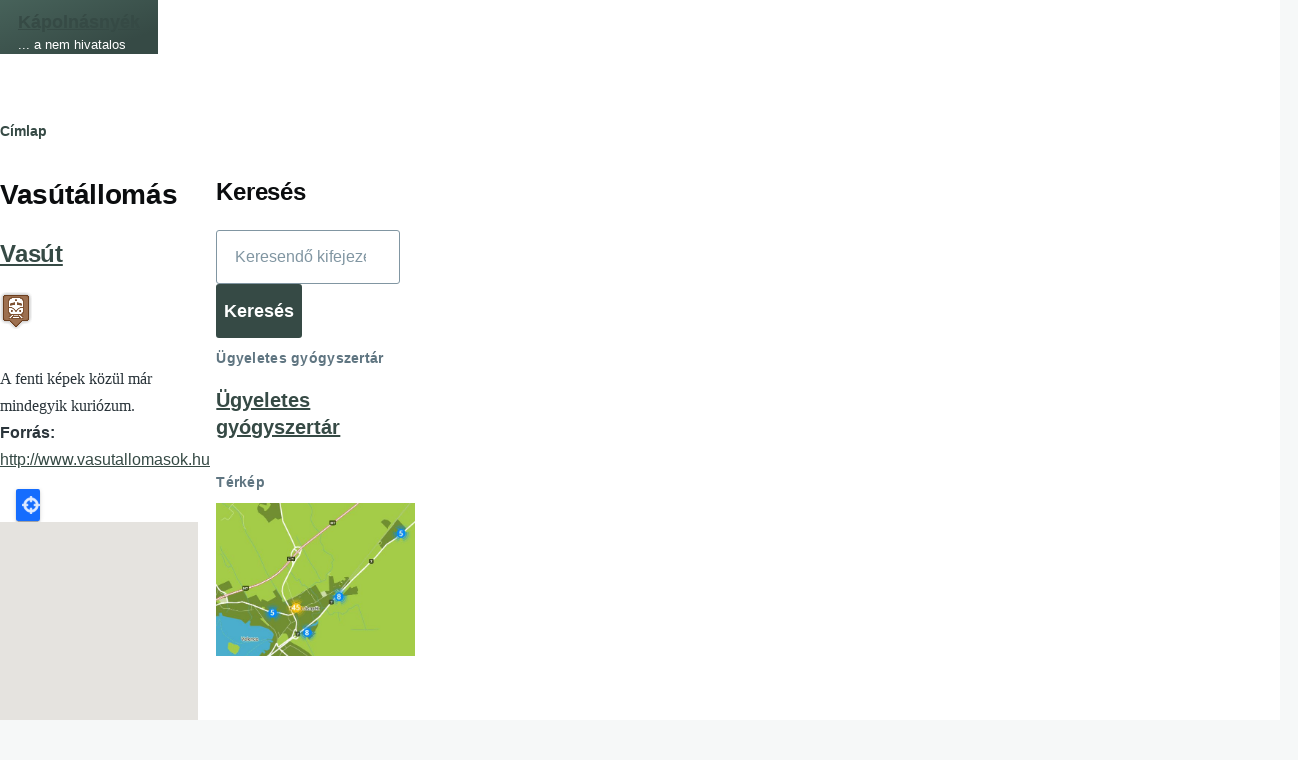

--- FILE ---
content_type: text/html; charset=UTF-8
request_url: https://kapolnasnyek.info/vas%C3%BAt%C3%A1llom%C3%A1s
body_size: 9810
content:
<!DOCTYPE html>
<html lang="hu" dir="ltr" prefix="og: https://ogp.me/ns#" style="--color--primary-hue:164;--color--primary-saturation:16%;--color--primary-lightness:33">
  <head>
    <meta charset="utf-8" />
<script async src="https://www.googletagmanager.com/gtag/js?id=UA-4036286-10"></script>
<script>window.dataLayer = window.dataLayer || [];function gtag(){dataLayer.push(arguments)};gtag("js", new Date());gtag("set", "developer_id.dMDhkMT", true);gtag("config", "UA-4036286-10", {"groups":"default","anonymize_ip":true,"page_placeholder":"PLACEHOLDER_page_path","allow_ad_personalization_signals":false});</script>
<meta name="description" content="A fenti képek közül már mindegyik kuriózum." />
<meta name="abstract" content="Kápolnásnyék régen és most. Fontos helyek, események a faluban, információk a faluról." />
<meta name="keywords" content="Helyek, események, információk" />
<meta property="og:site_name" content="Kápolnásnyék" />
<meta property="og:url" content="https://kapolnasnyek.info/vas%C3%BAt%C3%A1llom%C3%A1s" />
<meta property="og:title" content="Vasútállomás" />
<meta property="og:description" content="A fenti képek közül már mindegyik kuriózum." />
<meta property="fb:pages" content="https://www.facebook.com/kapolnasnyek.info" />
<meta property="fb:admins" content="karoly.kovacs.39" />
<meta property="fb:app_id" content="638822689474678" />
<meta name="audience" content="all" />
<meta name="Generator" content="Drupal 11 (https://www.drupal.org)" />
<meta name="MobileOptimized" content="width" />
<meta name="HandheldFriendly" content="true" />
<meta name="viewport" content="width=device-width, initial-scale=1.0" />
<link rel="icon" href="/sites/default/files/favicon_0.ico" type="image/vnd.microsoft.icon" />
<link rel="alternate" hreflang="hu" href="https://kapolnasnyek.info/vas%C3%BAt%C3%A1llom%C3%A1s" />
<link rel="canonical" href="https://kapolnasnyek.info/vas%C3%BAt%C3%A1llom%C3%A1s" />
<link rel="shortlink" href="https://kapolnasnyek.info/node/28" />

    <title>Vasútállomás | Kápolnásnyék</title>
    <link rel="stylesheet" media="all" href="/libraries/slick/slick/slick.css?t8r8f8" />
<link rel="stylesheet" media="all" href="/modules/contrib/slick/css/layout/slick.module.css?t8r8f8" />
<link rel="stylesheet" media="all" href="/core/misc/components/progress.module.css?t8r8f8" />
<link rel="stylesheet" media="all" href="/core/misc/components/ajax-progress.module.css?t8r8f8" />
<link rel="stylesheet" media="all" href="/core/modules/system/css/components/align.module.css?t8r8f8" />
<link rel="stylesheet" media="all" href="/core/modules/system/css/components/container-inline.module.css?t8r8f8" />
<link rel="stylesheet" media="all" href="/core/modules/system/css/components/clearfix.module.css?t8r8f8" />
<link rel="stylesheet" media="all" href="/core/modules/system/css/components/hidden.module.css?t8r8f8" />
<link rel="stylesheet" media="all" href="/core/modules/system/css/components/js.module.css?t8r8f8" />
<link rel="stylesheet" media="all" href="/modules/contrib/blazy/css/blazy.css?t8r8f8" />
<link rel="stylesheet" media="all" href="/modules/contrib/blazy/css/components/blazy.ratio.css?t8r8f8" />
<link rel="stylesheet" media="all" href="/modules/contrib/blazy/css/components/box/blazy.colorbox.css?t8r8f8" />
<link rel="stylesheet" media="all" href="/modules/contrib/blazy/css/components/box/blazy.lightbox.css?t8r8f8" />
<link rel="stylesheet" media="all" href="/modules/contrib/blazy/css/components/blazy.loading.css?t8r8f8" />
<link rel="stylesheet" media="all" href="/libraries/slick/slick/slick-theme.css?t8r8f8" />
<link rel="stylesheet" media="all" href="/libraries/colorbox/example1/colorbox.css?t8r8f8" />
<link rel="stylesheet" media="all" href="/modules/contrib/geolocation/css/geolocation-map.css?t8r8f8" />
<link rel="stylesheet" media="all" href="/modules/contrib/slick/css/theme/slick.theme--classic.css?t8r8f8" />
<link rel="stylesheet" media="all" href="/modules/contrib/slick/css/theme/slick.theme.css?t8r8f8" />
<link rel="stylesheet" media="all" href="/modules/contrib/slick/css/theme/slick.theme--asnavfor.css?t8r8f8" />
<link rel="stylesheet" media="all" href="/core/themes/olivero/css/base/fonts.css?t8r8f8" />
<link rel="stylesheet" media="all" href="/core/themes/olivero/css/base/variables.css?t8r8f8" />
<link rel="stylesheet" media="all" href="/core/themes/olivero/css/base/base.css?t8r8f8" />
<link rel="stylesheet" media="all" href="/core/themes/olivero/css/layout/layout.css?t8r8f8" />
<link rel="stylesheet" media="all" href="/core/themes/olivero/css/layout/grid.css?t8r8f8" />
<link rel="stylesheet" media="all" href="/core/themes/olivero/css/layout/layout-content-narrow.css?t8r8f8" />
<link rel="stylesheet" media="all" href="/core/themes/olivero/css/layout/layout-content-medium.css?t8r8f8" />
<link rel="stylesheet" media="all" href="/core/themes/olivero/css/layout/layout-footer.css?t8r8f8" />
<link rel="stylesheet" media="all" href="/core/themes/olivero/css/layout/region.css?t8r8f8" />
<link rel="stylesheet" media="all" href="/core/themes/olivero/css/layout/region-content.css?t8r8f8" />
<link rel="stylesheet" media="all" href="/core/themes/olivero/css/layout/region-hero.css?t8r8f8" />
<link rel="stylesheet" media="all" href="/core/themes/olivero/css/layout/region-secondary-menu.css?t8r8f8" />
<link rel="stylesheet" media="all" href="/core/themes/olivero/css/layout/social-bar.css?t8r8f8" />
<link rel="stylesheet" media="all" href="/core/themes/olivero/css/layout/views.css?t8r8f8" />
<link rel="stylesheet" media="all" href="/core/themes/olivero/css/layout/region-content-below.css?t8r8f8" />
<link rel="stylesheet" media="all" href="/core/themes/olivero/css/layout/layout-sidebar.css?t8r8f8" />
<link rel="stylesheet" media="all" href="/core/themes/olivero/css/components/progress.css?t8r8f8" />
<link rel="stylesheet" media="all" href="/core/themes/olivero/css/components/block.css?t8r8f8" />
<link rel="stylesheet" media="all" href="/core/themes/olivero/css/components/breadcrumb.css?t8r8f8" />
<link rel="stylesheet" media="all" href="/core/themes/olivero/css/components/embedded-media.css?t8r8f8" />
<link rel="stylesheet" media="all" href="/core/themes/olivero/css/components/footer.css?t8r8f8" />
<link rel="stylesheet" media="all" href="/core/themes/olivero/css/components/button.css?t8r8f8" />
<link rel="stylesheet" media="all" href="/core/themes/olivero/css/components/container-inline.module.css?t8r8f8" />
<link rel="stylesheet" media="all" href="/core/themes/olivero/css/components/fieldset.css?t8r8f8" />
<link rel="stylesheet" media="all" href="/core/themes/olivero/css/components/field.css?t8r8f8" />
<link rel="stylesheet" media="all" href="/core/themes/olivero/css/components/form.css?t8r8f8" />
<link rel="stylesheet" media="all" href="/core/themes/olivero/css/components/form-boolean.css?t8r8f8" />
<link rel="stylesheet" media="all" href="/core/themes/olivero/css/components/form-text.css?t8r8f8" />
<link rel="stylesheet" media="all" href="/core/themes/olivero/css/components/form-textarea.css?t8r8f8" />
<link rel="stylesheet" media="all" href="/core/themes/olivero/css/components/form-select.css?t8r8f8" />
<link rel="stylesheet" media="all" href="/core/themes/olivero/css/components/header-buttons-mobile.css?t8r8f8" />
<link rel="stylesheet" media="all" href="/core/themes/olivero/css/components/header-navigation.css?t8r8f8" />
<link rel="stylesheet" media="all" href="/core/themes/olivero/css/components/header-site-branding.css?t8r8f8" />
<link rel="stylesheet" media="all" href="/core/themes/olivero/css/components/header-sticky-toggle.css?t8r8f8" />
<link rel="stylesheet" media="all" href="/core/themes/olivero/css/components/hero.css?t8r8f8" />
<link rel="stylesheet" media="all" href="/core/themes/olivero/css/components/links.css?t8r8f8" />
<link rel="stylesheet" media="all" href="/core/themes/olivero/css/components/layout-field.css?t8r8f8" />
<link rel="stylesheet" media="all" href="/core/themes/olivero/css/components/navigation/nav-button-mobile.css?t8r8f8" />
<link rel="stylesheet" media="all" href="/core/themes/olivero/css/components/node.css?t8r8f8" />
<link rel="stylesheet" media="all" href="/core/themes/olivero/css/components/node-teaser.css?t8r8f8" />
<link rel="stylesheet" media="all" href="/core/themes/olivero/css/components/page-title.css?t8r8f8" />
<link rel="stylesheet" media="all" href="/core/themes/olivero/css/components/site-header.css?t8r8f8" />
<link rel="stylesheet" media="all" href="/core/themes/olivero/css/components/skip-link.css?t8r8f8" />
<link rel="stylesheet" media="all" href="/core/themes/olivero/css/components/pager.css?t8r8f8" />
<link rel="stylesheet" media="all" href="/core/themes/olivero/css/components/text-content.css?t8r8f8" />
<link rel="stylesheet" media="all" href="/core/themes/olivero/css/components/wide-content.css?t8r8f8" />
<link rel="stylesheet" media="all" href="/core/themes/olivero/css/components/messages.css?t8r8f8" />
<link rel="stylesheet" media="all" href="/core/themes/olivero/css/components/table.css?t8r8f8" />
<link rel="stylesheet" media="all" href="/core/themes/olivero/css/components/header-search-narrow.css?t8r8f8" />
<link rel="stylesheet" media="all" href="/core/themes/olivero/css/components/navigation/nav-primary.css?t8r8f8" />
<link rel="stylesheet" media="all" href="/core/themes/olivero/css/components/navigation/nav-primary-button.css?t8r8f8" />
<link rel="stylesheet" media="all" href="/core/themes/olivero/css/components/navigation/nav-primary-wide.css?t8r8f8" />
<link rel="stylesheet" media="all" href="/core/themes/olivero/css/components/header-search-wide.css?t8r8f8" />
<link rel="stylesheet" media="all" href="/themes/custom/kapolnasnyek_olivero/css/custom.css?t8r8f8" />

    
    
<link rel="preload" href="/core/themes/olivero/fonts/metropolis/Metropolis-Regular.woff2" as="font" type="font/woff2" crossorigin>
<link rel="preload" href="/core/themes/olivero/fonts/metropolis/Metropolis-SemiBold.woff2" as="font" type="font/woff2" crossorigin>
<link rel="preload" href="/core/themes/olivero/fonts/metropolis/Metropolis-Bold.woff2" as="font" type="font/woff2" crossorigin>
<link rel="preload" href="/core/themes/olivero/fonts/lora/lora-v14-latin-regular.woff2" as="font" type="font/woff2" crossorigin>
    <noscript><link rel="stylesheet" href="/core/themes/olivero/css/components/navigation/nav-primary-no-js.css?t8r8f8" />
</noscript>
  </head>
  <body class="path-node page-node-type-helyszin">
        <a href="#main-content" class="visually-hidden focusable skip-link">
      Ugrás a tartalomra
    </a>
    
      <div class="dialog-off-canvas-main-canvas" data-off-canvas-main-canvas>
    
<div id="page-wrapper" class="page-wrapper">
  <div id="page">

          <header id="header" class="site-header" data-drupal-selector="site-header" role="banner">

                <div class="site-header__fixable" data-drupal-selector="site-header-fixable">
          <div class="site-header__initial">
            <button class="sticky-header-toggle" data-drupal-selector="sticky-header-toggle" role="switch" aria-controls="site-header__inner" aria-label="Sticky header" aria-checked="false">
              <span class="sticky-header-toggle__icon">
                <span></span>
                <span></span>
                <span></span>
              </span>
            </button>
          </div>

                    <div id="site-header__inner" class="site-header__inner" data-drupal-selector="site-header-inner">
            <div class="container site-header__inner__container">

              


<div id="block-kapolnasnyek-olivero-site-branding" class="site-branding block block-system block-system-branding-block">
  
    
    <div class="site-branding__inner">
              <div class="site-branding__text">
                  <div class="site-branding__name">
            <a href="/" rel="home" title="Címlap">Kápolnásnyék</a>
          </div>
                          <div class="site-branding__slogan">... a nem hivatalos</div>
              </div>
      </div>
</div>

<div class="header-nav-overlay" data-drupal-selector="header-nav-overlay"></div>


                              <div class="mobile-buttons" data-drupal-selector="mobile-buttons">
                  <button class="mobile-nav-button" data-drupal-selector="mobile-nav-button" aria-label="Main Menu" aria-controls="header-nav" aria-expanded="false">
                    <span class="mobile-nav-button__label">Menü</span>
                    <span class="mobile-nav-button__icon"></span>
                  </button>
                </div>

                <div id="header-nav" class="header-nav" data-drupal-selector="header-nav">
                  
<div class="search-block-form block block-search-narrow" data-drupal-selector="search-block-form" id="block-kapolnasnyek-olivero-search-form-narrow" role="search">
  
    
      <div class="content">
      <form action="/search/node" method="get" id="search-block-form" accept-charset="UTF-8" class="search-form search-block-form">
  <div class="js-form-item form-item form-type-search js-form-type-search form-item-keys js-form-item-keys form-no-label">
      <label for="edit-keys" class="form-item__label visually-hidden">Keresés</label>
        <input title="A keresendő kifejezések megadása." placeholder="Keresendő kifejezések megadása." data-drupal-selector="edit-keys" type="search" id="edit-keys" name="keys" value="" size="15" maxlength="128" class="form-search form-element form-element--type-search form-element--api-search" />

        </div>
<div data-drupal-selector="edit-actions" class="form-actions js-form-wrapper form-wrapper" id="edit-actions--2"><button class="button--primary search-form__submit button js-form-submit form-submit" data-drupal-selector="edit-submit" type="submit" id="edit-submit--2" value="Keresés">
    <span class="icon--search"></span>
    <span class="visually-hidden">Keresés</span>
</button>

</div>

</form>

    </div>
  </div>


                  

  <div class="region region--secondary-menu">
    <div class="search-block-form block block-search-wide" data-drupal-selector="search-block-form-2" id="block-kapolnasnyek-olivero-search-form-wide" role="search">
  
    
      <button class="block-search-wide__button" aria-label="Search Form" data-drupal-selector="block-search-wide-button">
      <svg xmlns="http://www.w3.org/2000/svg" width="22" height="23" viewBox="0 0 22 23">
  <path fill="currentColor" d="M21.7,21.3l-4.4-4.4C19,15.1,20,12.7,20,10c0-5.5-4.5-10-10-10S0,4.5,0,10s4.5,10,10,10c2.1,0,4.1-0.7,5.8-1.8l4.5,4.5c0.4,0.4,1,0.4,1.4,0S22.1,21.7,21.7,21.3z M10,18c-4.4,0-8-3.6-8-8s3.6-8,8-8s8,3.6,8,8S14.4,18,10,18z"/>
</svg>
      <span class="block-search-wide__button-close"></span>
    </button>

        <div class="block-search-wide__wrapper" data-drupal-selector="block-search-wide-wrapper" tabindex="-1">
      <div class="block-search-wide__container">
        <div class="block-search-wide__grid">
          <form action="/search/node" method="get" id="search-block-form--2" accept-charset="UTF-8" class="search-form search-block-form">
  <div class="js-form-item form-item form-type-search js-form-type-search form-item-keys js-form-item-keys form-no-label">
      <label for="edit-keys--2" class="form-item__label visually-hidden">Keresés</label>
        <input title="A keresendő kifejezések megadása." placeholder="Keresendő kifejezések megadása." data-drupal-selector="edit-keys" type="search" id="edit-keys--2" name="keys" value="" size="15" maxlength="128" class="form-search form-element form-element--type-search form-element--api-search" />

        </div>
<div data-drupal-selector="edit-actions" class="form-actions js-form-wrapper form-wrapper" id="edit-actions--3"><button class="button--primary search-form__submit button js-form-submit form-submit" data-drupal-selector="edit-submit" type="submit" id="edit-submit--3" value="Keresés">
    <span class="icon--search"></span>
    <span class="visually-hidden">Keresés</span>
</button>

</div>

</form>

        </div>
      </div>
    </div>
  </div>

  </div>

                </div>
                          </div>
          </div>
        </div>
      </header>
    
    <div id="main-wrapper" class="layout-main-wrapper layout-container">
      <div id="main" class="layout-main">
        <div class="main-content">
          <a id="main-content" tabindex="-1"></a>
          
          <div class="main-content__container container">
            

  <div class="region region--highlighted grid-full layout--pass--content-medium">
    <div data-drupal-messages-fallback class="hidden messages-list"></div>

  </div>

            

  <div class="region region--breadcrumb grid-full layout--pass--content-medium">
    

<div id="block-kapolnasnyek-olivero-breadcrumbs" class="block block-system block-system-breadcrumb-block">
  
    
      <div class="block__content">
        <nav class="breadcrumb" role="navigation" aria-labelledby="system-breadcrumb">
    <h2 id="system-breadcrumb" class="visually-hidden">Morzsa</h2>
    <div class="breadcrumb__content">
      <ol class="breadcrumb__list">
                  <li class="breadcrumb__item">
                          <a href="/" class="breadcrumb__link">Címlap</a>
                      </li>
              </ol>
    </div>
  </nav>

    </div>
  </div>

  </div>


                          <div class="sidebar-grid grid-full">
                <main role="main" class="site-main">
                  
                  

  <div class="region region--content grid-full layout--pass--content-medium" id="content">
    

<div id="block-kapolnasnyek-olivero-content" class="block block-system block-system-main-block">
  
    
      <div class="block__content">
      <article data-history-node-id="28" class="node" style="overflow: visible;">
  
  
              <h1 class="node__title">
<span>Vasútállomás</span>
</h1>
        
  

    
    <div class="node__content" style="display: block !important; overflow: visible !important;">
    
            <div class="field field--name-field-kategoria field--type-entity-reference field--label-hidden field__item"><div>
  
      <h2><a href="/taxonomy/term/23">
            <div class="field field--name-name field--type-string field--label-hidden field__item">Vasút</div>
      </a></h2>
    
  
            <div class="field field--name-field-ikon field--type-image field--label-hidden field__item">  <img loading="lazy" src="/sites/default/files/train.png" width="32" height="37" alt="" />

</div>
      
</div>
</div>
      
            <div class="text-content clearfix field field--name-body field--type-text-with-summary field--label-hidden field__item"><p>A fenti képek közül már mindegyik kuriózum.</p>
</div>
      
  <div class="field field--name-field-forras field--type-link field--label-inline clearfix">
    <div class="field__label">Forrás</div>
          <div class="field__items">
              <div class="field__item"><a href="http://www.vasutallomasok.hu/allomas.php?az=kapn">http://www.vasutallomasok.hu</a></div>
              </div>
      </div>

            <div class="field field--name-field-koordinatak field--type-geolocation field--label-hidden field__item"><div  class="geolocation-map-wrapper" id="map-0-6965270e606d7" data-map-type="google_maps">
    <div class="geolocation-map-controls">
                        <div class="geolocation-map-control hidden control_locate" data-map-control-position="TOP_LEFT"><button class="locate">Locate</button>
</div>

                  </div>

    <div class="geolocation-map-container js-show"></div>

            <div  class="geolocation-location js-hide" id="location-6965270e6896a" data-lat="47.245726627223" data-lng="18.692454345392" data-set-marker="true" typeof="Place">
  <span property="geo" typeof="GeoCoordinates">
    <meta property="latitude" content="47.245726627223" />
    <meta property="longitude" content="18.692454345392" />
  </span>

      <h2 class="location-title" property="name">Vasútállomás</h2>
  
  </div>
    </div>
</div>
      <div class="slick-wrapper slick-wrapper--asnavfor slick-wrapper--classic slick-wrapper--tn-top"><div class="slick slick--skin--asnavfor slick--optionset--galeria slick--thumbnail slick--multiple-view"><div id="slick-747144fd0f1-nav" data-slick="{&quot;count&quot;:6,&quot;total&quot;:6,&quot;asNavFor&quot;:&quot;#slick-747144fd0f1&quot;,&quot;mobileFirst&quot;:true,&quot;centerMode&quot;:true,&quot;centerPadding&quot;:&quot;&quot;,&quot;dots&quot;:true,&quot;focusOnSelect&quot;:true,&quot;rows&quot;:0,&quot;slide&quot;:&quot;.slick__slide&quot;,&quot;slidesToShow&quot;:5,&quot;speed&quot;:1000,&quot;variableWidth&quot;:true}" class="slick__slider">  <div class="slick__slide slide slide--0"><div class="slide__thumbnail"><img decoding="async" loading="eager" fetchpriority="low" src="/sites/default/files/styles/thumbnail/public/p0010326.jpg?itok=Fot2u2nD" alt="Bélyegkép" />

</div>
</div>
  <div class="slick__slide slide slide--1"><div class="slide__thumbnail"><img decoding="async" loading="eager" fetchpriority="low" src="/sites/default/files/styles/thumbnail/public/p0008724.jpg?itok=Jh2j4-Je" alt="Bélyegkép" />

</div>
</div>
  <div class="slick__slide slide slide--2"><div class="slide__thumbnail"><img decoding="async" loading="eager" fetchpriority="low" src="/sites/default/files/styles/thumbnail/public/p0006262.jpg?itok=r-ppx2Wb" alt="Bélyegkép" />

</div>
</div>
  <div class="slick__slide slide slide--3"><div class="slide__thumbnail"><img decoding="async" loading="eager" fetchpriority="low" src="/sites/default/files/styles/thumbnail/public/p0013204.jpg?itok=dskH5Y67" alt="Bélyegkép" />

</div>
</div>
  <div class="slick__slide slide slide--4"><div class="slide__thumbnail"><img decoding="async" loading="lazy" fetchpriority="low" src="/sites/default/files/styles/thumbnail/public/p0013206.jpg?itok=P5ErIiwX" alt="Bélyegkép" />

</div>
</div>
  <div class="slick__slide slide slide--5"><div class="slide__thumbnail"><img decoding="async" loading="lazy" fetchpriority="low" src="/sites/default/files/styles/thumbnail/public/p0018659.jpg?itok=T1pQ4tax" alt="Bélyegkép" />

</div>
</div>
</div>
          <nav role="navigation" class="slick__arrow">
        <button type="button" data-role="none" class="slick-prev" aria-label="Előző" tabindex="0">Előző</button><button type="button" data-role="none" class="slick-next" aria-label="Következő" tabindex="0">Következő</button>
      </nav>
    </div>
<div data-colorbox-gallery class="slick blazy blazy--colorbox blazy--lightbox blazy--colorbox-gallery slick--field slick--field-fotoalbum slick--field-fotoalbum--full slick--skin--classic slick--optionset--main-slider slick--main slick--colorbox" data-blazy=""><div id="slick-747144fd0f1" data-slick="{&quot;count&quot;:6,&quot;total&quot;:6,&quot;asNavFor&quot;:&quot;#slick-747144fd0f1-nav&quot;,&quot;mobileFirst&quot;:true,&quot;centerMode&quot;:true,&quot;focusOnSelect&quot;:true,&quot;lazyLoad&quot;:&quot;blazy&quot;,&quot;rows&quot;:0,&quot;slide&quot;:&quot;.slick__slide&quot;,&quot;variableWidth&quot;:true}" class="slick__slider"><div class="slick__slide slide slide--0 slide--caption--bottom"><div class="slide__content"><div class="slide__media"><a href="/sites/default/files/styles/slicklarge/public/p0010326.jpg?itok=4PAkBuOz" class="blazy__colorbox litebox litebox--image" data-colorbox-trigger data-box-url="/sites/default/files/styles/slicklarge/public/p0010326.jpg?itok=4PAkBuOz" data-b-delta="0" data-b-media="{&quot;id&quot;:&quot;colorbox&quot;,&quot;count&quot;:6,&quot;boxType&quot;:&quot;image&quot;,&quot;type&quot;:&quot;image&quot;,&quot;token&quot;:&quot;b-aeef93ea1aa&quot;,&quot;paddingHack&quot;:true,&quot;rel&quot;:&quot;slick-node-helyszin-fotoalbum-full-colorbox&quot;,&quot;width&quot;:566,&quot;height&quot;:371}">    <div data-b-thumb="/sites/default/files/styles/thumbnail/public/p0010326.jpg?itok=Fot2u2nD" data-b-token="b-aeef93ea1aa" class="media media--blazy media--slick media--switch media--switch--colorbox media--image is-b-loading"><img alt="" decoding="async" class="media__element b-lazy" loading="lazy" data-src="/sites/default/files/styles/slicklarge/public/p0010326.jpg?itok=4PAkBuOz" src="data:image/svg+xml;charset=utf-8,%3Csvg%20xmlns%3D&#039;http%3A%2F%2Fwww.w3.org%2F2000%2Fsvg&#039;%20viewBox%3D&#039;0%200%20100%2066&#039;%2F%3E" width="566" height="371" />
        <span class="media__icon media__icon--litebox"></span></div></a>
        </div>
  <div class="slide__caption"><div class="slide__description">p0010326.jpg</div>
</div></div>
</div><div class="slick__slide slide slide--1 slide--caption--bottom"><div class="slide__content"><div class="slide__media"><a href="/sites/default/files/styles/slicklarge/public/p0008724.jpg?itok=66oA9rJQ" class="blazy__colorbox litebox litebox--image" data-colorbox-trigger data-box-url="/sites/default/files/styles/slicklarge/public/p0008724.jpg?itok=66oA9rJQ" data-b-delta="1" data-b-media="{&quot;id&quot;:&quot;colorbox&quot;,&quot;count&quot;:6,&quot;boxType&quot;:&quot;image&quot;,&quot;type&quot;:&quot;image&quot;,&quot;token&quot;:&quot;b-fcdc6d96281&quot;,&quot;paddingHack&quot;:true,&quot;rel&quot;:&quot;slick-node-helyszin-fotoalbum-full-colorbox&quot;,&quot;width&quot;:734,&quot;height&quot;:480}">    <div data-b-thumb="/sites/default/files/styles/thumbnail/public/p0008724.jpg?itok=Jh2j4-Je" data-b-token="b-fcdc6d96281" class="media media--blazy media--slick media--switch media--switch--colorbox media--image is-b-loading"><img alt="" decoding="async" class="media__element b-lazy" loading="lazy" data-src="/sites/default/files/styles/slicklarge/public/p0008724.jpg?itok=66oA9rJQ" src="data:image/svg+xml;charset=utf-8,%3Csvg%20xmlns%3D&#039;http%3A%2F%2Fwww.w3.org%2F2000%2Fsvg&#039;%20viewBox%3D&#039;0%200%20100%2065&#039;%2F%3E" width="734" height="480" />
        <span class="media__icon media__icon--litebox"></span></div></a>
        </div>
  <div class="slide__caption"><div class="slide__description">p0008724.jpg</div>
</div></div>
</div><div class="slick__slide slide slide--2 slide--caption--bottom"><div class="slide__content"><div class="slide__media"><a href="/sites/default/files/styles/slicklarge/public/p0006262.jpg?itok=nWqY3lfo" class="blazy__colorbox litebox litebox--image" data-colorbox-trigger data-box-url="/sites/default/files/styles/slicklarge/public/p0006262.jpg?itok=nWqY3lfo" data-b-delta="2" data-b-media="{&quot;id&quot;:&quot;colorbox&quot;,&quot;count&quot;:6,&quot;boxType&quot;:&quot;image&quot;,&quot;type&quot;:&quot;image&quot;,&quot;token&quot;:&quot;b-7bb947af54d&quot;,&quot;paddingHack&quot;:true,&quot;rel&quot;:&quot;slick-node-helyszin-fotoalbum-full-colorbox&quot;,&quot;width&quot;:479,&quot;height&quot;:274}">    <div data-b-thumb="/sites/default/files/styles/thumbnail/public/p0006262.jpg?itok=r-ppx2Wb" data-b-token="b-7bb947af54d" class="media media--blazy media--slick media--switch media--switch--colorbox media--image is-b-loading"><img alt="" decoding="async" class="media__element b-lazy" loading="lazy" data-src="/sites/default/files/styles/slicklarge/public/p0006262.jpg?itok=nWqY3lfo" src="data:image/svg+xml;charset=utf-8,%3Csvg%20xmlns%3D&#039;http%3A%2F%2Fwww.w3.org%2F2000%2Fsvg&#039;%20viewBox%3D&#039;0%200%20100%2057&#039;%2F%3E" width="479" height="274" />
        <span class="media__icon media__icon--litebox"></span></div></a>
        </div>
  <div class="slide__caption"><div class="slide__description">p0006262.jpg</div>
</div></div>
</div><div class="slick__slide slide slide--3 slide--caption--bottom"><div class="slide__content"><div class="slide__media"><a href="/sites/default/files/styles/slicklarge/public/p0013204.jpg?itok=SuJLis_S" class="blazy__colorbox litebox litebox--image" data-colorbox-trigger data-box-url="/sites/default/files/styles/slicklarge/public/p0013204.jpg?itok=SuJLis_S" data-b-delta="3" data-b-media="{&quot;id&quot;:&quot;colorbox&quot;,&quot;count&quot;:6,&quot;boxType&quot;:&quot;image&quot;,&quot;type&quot;:&quot;image&quot;,&quot;token&quot;:&quot;b-b2697bfca04&quot;,&quot;paddingHack&quot;:true,&quot;rel&quot;:&quot;slick-node-helyszin-fotoalbum-full-colorbox&quot;,&quot;width&quot;:600,&quot;height&quot;:450}">    <div data-b-thumb="/sites/default/files/styles/thumbnail/public/p0013204.jpg?itok=dskH5Y67" data-b-token="b-b2697bfca04" class="media media--blazy media--slick media--switch media--switch--colorbox media--image is-b-loading"><img alt="" decoding="async" class="media__element b-lazy" loading="lazy" data-src="/sites/default/files/styles/slicklarge/public/p0013204.jpg?itok=SuJLis_S" src="data:image/svg+xml;charset=utf-8,%3Csvg%20xmlns%3D&#039;http%3A%2F%2Fwww.w3.org%2F2000%2Fsvg&#039;%20viewBox%3D&#039;0%200%20100%2075&#039;%2F%3E" width="600" height="450" />
        <span class="media__icon media__icon--litebox"></span></div></a>
        </div>
  <div class="slide__caption"><div class="slide__description">p0013204.jpg</div>
</div></div>
</div><div class="slick__slide slide slide--4 slide--caption--bottom"><div class="slide__content"><div class="slide__media"><a href="/sites/default/files/styles/slicklarge/public/p0013206.jpg?itok=iKCH9KDO" class="blazy__colorbox litebox litebox--image" data-colorbox-trigger data-box-url="/sites/default/files/styles/slicklarge/public/p0013206.jpg?itok=iKCH9KDO" data-b-delta="4" data-b-media="{&quot;id&quot;:&quot;colorbox&quot;,&quot;count&quot;:6,&quot;boxType&quot;:&quot;image&quot;,&quot;type&quot;:&quot;image&quot;,&quot;token&quot;:&quot;b-005e3c5c69d&quot;,&quot;paddingHack&quot;:true,&quot;rel&quot;:&quot;slick-node-helyszin-fotoalbum-full-colorbox&quot;,&quot;width&quot;:600,&quot;height&quot;:450}">    <div data-b-thumb="/sites/default/files/styles/thumbnail/public/p0013206.jpg?itok=P5ErIiwX" data-b-token="b-005e3c5c69d" class="media media--blazy media--slick media--switch media--switch--colorbox media--image is-b-loading"><img alt="" decoding="async" class="media__element b-lazy" loading="lazy" data-src="/sites/default/files/styles/slicklarge/public/p0013206.jpg?itok=iKCH9KDO" src="data:image/svg+xml;charset=utf-8,%3Csvg%20xmlns%3D&#039;http%3A%2F%2Fwww.w3.org%2F2000%2Fsvg&#039;%20viewBox%3D&#039;0%200%20100%2075&#039;%2F%3E" width="600" height="450" />
        <span class="media__icon media__icon--litebox"></span></div></a>
        </div>
  <div class="slide__caption"><div class="slide__description">p0013206.jpg</div>
</div></div>
</div><div class="slick__slide slide slide--5 slide--caption--bottom"><div class="slide__content"><div class="slide__media"><a href="/sites/default/files/styles/slicklarge/public/p0018659.jpg?itok=aaaqXi-O" class="blazy__colorbox litebox litebox--image" data-colorbox-trigger data-box-url="/sites/default/files/styles/slicklarge/public/p0018659.jpg?itok=aaaqXi-O" data-b-delta="5" data-b-media="{&quot;id&quot;:&quot;colorbox&quot;,&quot;count&quot;:6,&quot;boxType&quot;:&quot;image&quot;,&quot;type&quot;:&quot;image&quot;,&quot;token&quot;:&quot;b-9a47b2cc52a&quot;,&quot;paddingHack&quot;:true,&quot;rel&quot;:&quot;slick-node-helyszin-fotoalbum-full-colorbox&quot;,&quot;width&quot;:310,&quot;height&quot;:480}">    <div data-b-thumb="/sites/default/files/styles/thumbnail/public/p0018659.jpg?itok=T1pQ4tax" data-b-token="b-9a47b2cc52a" class="media media--blazy media--slick media--switch media--switch--colorbox media--image is-b-loading"><img alt="" decoding="async" class="media__element b-lazy" loading="lazy" data-src="/sites/default/files/styles/slicklarge/public/p0018659.jpg?itok=aaaqXi-O" src="data:image/svg+xml;charset=utf-8,%3Csvg%20xmlns%3D&#039;http%3A%2F%2Fwww.w3.org%2F2000%2Fsvg&#039;%20viewBox%3D&#039;0%200%2065%20100&#039;%2F%3E" width="310" height="480" />
        <span class="media__icon media__icon--litebox"></span></div></a>
        </div>
  <div class="slide__caption"><div class="slide__description">p0018659.jpg</div>
</div></div>
</div></div>
          <nav role="navigation" class="slick__arrow">
        <button type="button" data-role="none" class="slick-prev" aria-label="Előző" tabindex="0">Előző</button><button type="button" data-role="none" class="slick-next" aria-label="Következő" tabindex="0">Következő</button>
      </nav>
    </div>
</div>

  </div>
</article>

    </div>
  </div>

  </div>

                </main>

                


  <aside class="region region--sidebar">
    <div class="search-block-form block block-search" data-drupal-selector="search-block-form-3" id="block-kapolnasnyek-olivero-keresesurlap" role="search">
  
      <h2>Keresés</h2>
    
      <div class="content container-inline">
      <form action="/search/node" method="get" id="search-block-form--3" accept-charset="UTF-8" class="search-form search-block-form">
  <div class="js-form-item form-item form-type-search js-form-type-search form-item-keys js-form-item-keys form-no-label">
      <label for="edit-keys--3" class="form-item__label visually-hidden">Keresés</label>
        <input title="A keresendő kifejezések megadása." placeholder="Keresendő kifejezések megadása." data-drupal-selector="edit-keys" type="search" id="edit-keys--3" name="keys" value="" size="15" maxlength="128" class="form-search form-element form-element--type-search form-element--api-search" />

        </div>
<div data-drupal-selector="edit-actions" class="form-actions js-form-wrapper form-wrapper" id="edit-actions--4"><input class="button--primary search-form__submit button js-form-submit form-submit" data-drupal-selector="edit-submit" type="submit" id="edit-submit--4" value="Keresés" />
</div>

</form>

    </div>
  </div>


<div id="block-kapolnasnyek-olivero-ugyeletesgyogyszertar" class="block block-block-content block-block-content0f9d870a-82b9-4690-bba0-817f67f98a2f">
  
      <h2 class="block__title">Ügyeletes gyógyszertár</h2>
    
      <div class="block__content">
      
            <div class="text-content clearfix field field--name-body field--type-text-with-summary field--label-hidden field__item"><h3><a href="https://kapolnasnyek.info/ugyeletes-gyogyszertar">Ügyeletes gyógyszertár</a></h3>
</div>
      
    </div>
  </div>


<div id="block-kapolnasnyek-olivero-terkep" class="block block-block-content block-block-contente2a21b8b-1a58-4701-8432-cf823b104c29">
  
      <h2 class="block__title">Térkép</h2>
    
      <div class="block__content">
      
            <div class="text-content clearfix field field--name-body field--type-text-with-summary field--label-hidden field__item"><p><a href="/terkep"><img alt="Kápolnásnyék térkép" data-align="center" data-entity-type="file" data-entity-uuid="c8e1af4e-26a9-45da-b781-adee4b89209c" src="/sites/default/files/inline-images/knyek_map.jpg"></a></p>
<p>&nbsp;</p>
</div>
      
    </div>
  </div>


<div id="block-kapolnasnyek-olivero-facebookoldal" class="block block-block-content block-block-content063aeeec-1126-4e88-9f15-0c30916b97c1">
  
    
      <div class="block__content">
      
            <div class="text-content clearfix field field--name-body field--type-text-with-summary field--label-hidden field__item"><div id="fb-root"></div>
<script async defer crossorigin="anonymous" src="https://connect.facebook.net/hu_HU/sdk.js#xfbml=1&amp;version=v18.0">
</script><div class="fb-page" data-adapt-container-width="true" data-height="500" data-hide-cover="false" data-href="https://www.facebook.com/kapolnasnyek.info" data-show-facepile="true" data-small-header="true" data-tabs="timeline">
<blockquote cite="https://www.facebook.com/kapolnasnyek.info" class="fb-xfbml-parse-ignore"><p><a href="https://www.facebook.com/kapolnasnyek.info">kapolnasnyek.info</a></p></blockquote>
</div>
</div>
      
    </div>
  </div>

  </aside>

              </div>
                        


  <div class="region region--content-below">
    

<div id="block-kapolnasnyek-olivero-forecaidojarasbanner" class="block block-block-content block-block-contente8c05a2c-e59d-4380-83e5-11f2d7796dfe">
  
    
      <div class="block__content">
      
            <div class="text-content clearfix field field--name-body field--type-text-with-summary field--label-hidden field__item"><div id="foreca-daily-weather-i422SWLbbN" data-forecawidget="foreca-daily-weather" data-theme="weather" data-widgetid="i422SWLbbN" data-locationid="103050647" data-windunit="kmh" data-tempunit="C" data-rainunit="mm" data-language="hu">
<script defer data-cfasync="false" type="text/javascript" src="https://www.forecabox.com/dist/daily.min.js" onload="loadDaily('i422SWLbbN')"></script><p>&nbsp;</p>
<!-- Do not remove --><p><a style="bottom:0px;left:5px;position:relative;" id="foreca-attribution-i422SWLbbN" href="https://www.foreca.com/" rel="noopener" target="_blank"><img style="background-color:#ffffffaa;border-radius:2px;margin-top:8px;padding:2px;" alt="Weather by Foreca" src="https://www.foreca.com/public/images/logo/black.svg" width="70" height="15"></a></p></div>
</div>
      
    </div>
  </div>

  </div>

          </div>
        </div>
        <div class="social-bar">
          
        </div>
      </div>
    </div>

    <footer class="site-footer">
      <div class="site-footer__inner container">
        

  <div class="region region--footer-top grid-full layout--pass--content-medium">
    <div class="region--footer_top__inner">
      

<div id="block-kapolnasnyek-olivero-impresszum" class="block block-block-content block-block-content1758e45b-959f-402c-ad89-f8e0fe5f62d2">
  
      <h2 class="block__title">Impresszum</h2>
    
      <div class="block__content">
      
            <div class="text-content clearfix field field--name-body field--type-text-with-summary field--label-hidden field__item"><h5>Üzemeltető: Kovács Károly</h5>
<p>Messenger: <a href="https://m.me/kapolnasnyek.info?fbclid=IwAR0W_VumkAyC1SoM54Sm-uO8LytEiQKQTCyNruj_v0grx1N3qIj_oPNXMdk"><span>m.me/kapolnasnyek.info</span></a><br>
Email: <a href="mailto: info@kapolnasnyek.info">info@kapolnasnyek.info</a></p>
<h5>Tárhelyszolgáltató:</h5>
<p>Tárhely.Eu Szolgáltató Kft.,<br>
1538 Budapest, Pf.: 510.</p>
</div>
      
    </div>
  </div>


<div id="block-kapolnasnyek-olivero-creativecommons" class="block block-block-content block-block-content9c3b7370-516f-465a-9294-b984d52f212e">
  
    
      <div class="block__content">
      
            <div class="text-content clearfix field field--name-body field--type-text-with-summary field--label-hidden field__item"><p></p><center><a target="_blank" href="http://creativecommons.org/licenses/by/4.0/deed.hu" rel="license"><img alt="Creative Commons Licenc" src="https://i.creativecommons.org/l/by/4.0/88x31.png" style="border-width:0;"></a><br>
A weboldal tartalma a <a target="_blank" href="http://creativecommons.org/licenses/by/4.0/deed.hu" rel="license">Creative Commons Nevezd meg! 4.0 Nemzetközi Licenc</a> feltételeinek megfelelően használható fel.</center>
</div>
      
    </div>
  </div>

    </div>
  </div>

        
      </div>
    </footer>

    <div class="overlay" data-drupal-selector="overlay"></div>

  </div>
</div>

  </div>

    
    <script type="application/json" data-drupal-selector="drupal-settings-json">{"path":{"baseUrl":"\/","pathPrefix":"","currentPath":"node\/28","currentPathIsAdmin":false,"isFront":false,"currentLanguage":"hu"},"pluralDelimiter":"\u0003","suppressDeprecationErrors":true,"ajaxPageState":{"libraries":"[base64]","theme":"kapolnasnyek_olivero","theme_token":null},"ajaxTrustedUrl":{"\/search\/node":true},"google_analytics":{"account":"UA-4036286-10","trackOutbound":true,"trackMailto":true,"trackTel":true,"trackDownload":true,"trackDownloadExtensions":"7z|aac|arc|arj|asf|asx|avi|bin|csv|doc(x|m)?|dot(x|m)?|exe|flv|gif|gz|gzip|hqx|jar|jpe?g|js|mp(2|3|4|e?g)|mov(ie)?|msi|msp|pdf|phps|png|ppt(x|m)?|pot(x|m)?|pps(x|m)?|ppam|sld(x|m)?|thmx|qtm?|ra(m|r)?|sea|sit|tar|tgz|torrent|txt|wav|wma|wmv|wpd|xls(x|m|b)?|xlt(x|m)|xlam|xml|z|zip","trackColorbox":true},"colorbox":{"opacity":"0.85","current":"{current} \/ {total}","previous":"\u00ab El\u0151z\u0151","next":"K\u00f6vetkez\u0151 \u00bb","close":"Bez\u00e1r","maxWidth":"98%","maxHeight":"98%","fixed":true,"mobiledetect":true,"mobiledevicewidth":"480px"},"blazy":{"loadInvisible":false,"offset":100,"saveViewportOffsetDelay":50,"validateDelay":25,"container":"","loader":true,"unblazy":false,"visibleClass":false},"blazyIo":{"disconnect":false,"rootMargin":"0px","threshold":[0,0.25,0.5,0.75,1]},"slick":{"accessibility":true,"adaptiveHeight":false,"autoplay":false,"pauseOnHover":true,"pauseOnDotsHover":false,"pauseOnFocus":true,"autoplaySpeed":3000,"arrows":true,"downArrow":false,"downArrowTarget":"","downArrowOffset":0,"centerMode":false,"centerPadding":"50px","dots":false,"dotsClass":"slick-dots","draggable":true,"fade":false,"focusOnSelect":false,"infinite":true,"initialSlide":0,"lazyLoad":"ondemand","mouseWheel":false,"randomize":false,"rtl":false,"rows":1,"slidesPerRow":1,"slide":"","slidesToShow":1,"slidesToScroll":1,"speed":500,"swipe":true,"swipeToSlide":false,"edgeFriction":0.35,"touchMove":true,"touchThreshold":5,"useCSS":true,"cssEase":"ease","cssEaseBezier":"","cssEaseOverride":"","useTransform":true,"easing":"linear","variableWidth":false,"vertical":false,"verticalSwiping":false,"waitForAnimate":true},"geolocation":{"maps":{"map-0-6965270e606d7":{"mapCenter":{"fit_bounds":{"weight":-101,"settings":{"min_zoom":12,"reset_zoom":true},"import_path":"\/modules\/contrib\/geolocation\/js\/MapCenter\/FitLocations.js"}},"async_scripts":["https:\/\/maps.googleapis.com\/maps\/api\/js?callback=DrupalGeolocationGoogleLoader\u0026loading=async\u0026language=hu\u0026libraries=geometry%2Cmarker%2Cplaces%2Cmarker\u0026key=AIzaSyBC3qwM0rVR0KLDdWk3x62uxO4eVadZvRM"],"google_map_settings":{"conditional_initialization":"no","conditional_description":"Clicking this button will embed a map.","conditional_label":"Show map","conditional_viewport_threshold":0.8,"map_features":{"marker_infowindow":{"enabled":true},"control_locate":{"enabled":true,"settings":{"position":"TOP_LEFT"}},"control_zoom":{"enabled":true,"settings":{"position":"RIGHT_CENTER","behavior":"default","style":"LARGE"}},"control_maptype":{"enabled":true,"settings":{"position":"RIGHT_BOTTOM","behavior":"default","style":"DEFAULT"}}},"data_layers":{"geolocation_default_layer:default":{"enabled":true}},"tile_layers":[],"type":"ROADMAP","zoom":16,"height":"300px","width":"100%","minZoom":12,"maxZoom":18,"gestureHandling":"auto"},"features":{"control_locate":{"import_path":"\/modules\/contrib\/geolocation\/js\/MapFeature\/ControlCustomLocate.js","settings":{"position":"TOP_LEFT"},"scripts":[],"stylesheets":[]},"control_zoom":{"import_path":"\/modules\/contrib\/geolocation\/modules\/geolocation_google_maps\/js\/MapFeature\/GoogleControlZoom.js","settings":{"position":"RIGHT_CENTER","behavior":"default","style":"LARGE"},"scripts":[],"stylesheets":[]},"control_maptype":{"import_path":"\/modules\/contrib\/geolocation\/modules\/geolocation_google_maps\/js\/MapFeature\/GoogleControlMapType.js","settings":{"position":"RIGHT_BOTTOM","behavior":"default","style":"DEFAULT"},"scripts":[],"stylesheets":[]}},"data_layers":{"geolocation_default_layer_default":{"import_path":"\/modules\/contrib\/geolocation\/js\/DataLayerProvider\/DefaultLayer.js","settings":[],"label":"Mester"}},"conditional_initialization":"no","conditional_description":"Clicking this button will embed a map.","conditional_label":"Show map","conditional_viewport_threshold":0.8,"type":"ROADMAP","zoom":16,"height":"300px","width":"100%","minZoom":12,"maxZoom":18,"gestureHandling":"auto","import_path":"\/modules\/contrib\/geolocation\/modules\/geolocation_google_maps\/js\/MapProvider\/GoogleMaps.js","scripts":[],"stylesheets":[]}}},"user":{"uid":0,"permissionsHash":"313f6db65d4443f7ba9d01b0aa5ed23336792a858216b8edb05880d00c99ec8a"}}</script>
<script src="/modules/contrib/blazy/js/polyfill/blazy.polyfill.min.js?t8r8f8"></script>
<script src="/modules/contrib/blazy/js/polyfill/blazy.classlist.min.js?t8r8f8"></script>
<script src="/modules/contrib/blazy/js/polyfill/blazy.promise.min.js?t8r8f8"></script>
<script src="/modules/contrib/blazy/js/polyfill/blazy.raf.min.js?t8r8f8"></script>
<script src="/core/assets/vendor/jquery/jquery.min.js?v=4.0.0-rc.1"></script>
<script src="/core/assets/vendor/once/once.min.js?v=1.0.1"></script>
<script src="/modules/contrib/slick/js/jquery-type-polyfill.min.js?t8r8f8"></script>
<script src="/sites/default/files/languages/hu_Iy7PWtF5HAhS_1pGzytywvPut3fjpe06L-5RELCdiKs.js?t8r8f8"></script>
<script src="/core/misc/drupalSettingsLoader.js?v=11.3.2"></script>
<script src="/core/misc/drupal.js?v=11.3.2"></script>
<script src="/core/misc/drupal.init.js?v=11.3.2"></script>
<script src="/libraries/DOMPurify/dist/purify.min.js?v=11.3.2"></script>
<script src="/core/misc/debounce.js?v=11.3.2"></script>
<script src="/modules/contrib/blazy/js/dblazy.min.js?t8r8f8"></script>
<script src="/modules/contrib/blazy/js/plugin/blazy.once.min.js?t8r8f8"></script>
<script src="/modules/contrib/blazy/js/plugin/blazy.sanitizer.min.js?t8r8f8"></script>
<script src="/modules/contrib/blazy/js/plugin/blazy.dom.min.js?t8r8f8"></script>
<script src="/modules/contrib/blazy/js/base/blazy.base.min.js?t8r8f8"></script>
<script src="/modules/contrib/blazy/js/plugin/blazy.dataset.min.js?t8r8f8"></script>
<script src="/modules/contrib/blazy/js/plugin/blazy.viewport.min.js?t8r8f8"></script>
<script src="/modules/contrib/blazy/js/plugin/blazy.xlazy.min.js?t8r8f8"></script>
<script src="/modules/contrib/blazy/js/plugin/blazy.observer.min.js?t8r8f8"></script>
<script src="/modules/contrib/blazy/js/plugin/blazy.loading.min.js?t8r8f8"></script>
<script src="/modules/contrib/blazy/js/polyfill/blazy.webp.min.js?t8r8f8"></script>
<script src="/modules/contrib/blazy/js/base/blazy.min.js?t8r8f8"></script>
<script src="/modules/contrib/blazy/js/base/io/bio.min.js?t8r8f8"></script>
<script src="/libraries/slick/slick/slick.min.js?v=1.x"></script>
<script src="/modules/contrib/blazy/js/base/io/bio.media.min.js?t8r8f8"></script>
<script src="/modules/contrib/blazy/js/base/blazy.drupal.min.js?t8r8f8"></script>
<script src="/modules/contrib/blazy/js/blazy.load.min.js?t8r8f8"></script>
<script src="/core/assets/vendor/tabbable/index.umd.min.js?v=6.3.0"></script>
<script src="/modules/contrib/slick/js/slick.colorbox.min.js?v=11.3.2"></script>
<script src="/modules/contrib/colorbox/js/colorbox.js?v=11.3.2"></script>
<script src="/modules/contrib/geolocation/js/geolocation-shared.js?v=4.x"></script>
<script src="/core/misc/progress.js?v=11.3.2"></script>
<script src="/core/assets/vendor/loadjs/loadjs.min.js?v=4.3.0"></script>
<script src="/core/misc/announce.js?v=11.3.2"></script>
<script src="/core/themes/olivero/js/navigation-utils.js?v=11.3.2"></script>
<script src="/core/themes/olivero/js/checkbox.js?v=11.3.2"></script>
<script src="/core/themes/olivero/js/messages.js?v=11.3.2"></script>
<script src="/core/misc/message.js?v=11.3.2"></script>
<script src="/core/themes/olivero/js/message.theme.js?v=11.3.2"></script>
<script src="/core/misc/ajax.js?v=11.3.2"></script>
<script src="/modules/contrib/geolocation/js/geolocation-map.js?v=4.x"></script>
<script src="/modules/contrib/geolocation/modules/geolocation_google_maps/js/geolocation-google-maps-loader.js?v=4.x"></script>
<script src="/modules/contrib/google_analytics/js/google_analytics.js?v=11.3.2"></script>
<script src="/core/themes/olivero/js/navigation.js?v=11.3.2"></script>
<script src="/core/themes/olivero/js/second-level-navigation.js?v=11.3.2"></script>
<script src="/core/themes/olivero/js/nav-resize.js?v=11.3.2"></script>
<script src="/core/themes/olivero/js/search.js?v=11.3.2"></script>
<script src="/libraries/colorbox/jquery.colorbox-min.js?v=11.3.2"></script>
<script src="/modules/contrib/blazy/js/components/jquery/blazy.colorbox.min.js?t8r8f8"></script>
<script src="/modules/contrib/slick/js/slick.load.min.js?v=11.3.2"></script>

  </body>
</html>


--- FILE ---
content_type: text/css
request_url: https://kapolnasnyek.info/core/themes/olivero/css/base/base.css?t8r8f8
body_size: 1071
content:
/*
 * DO NOT EDIT THIS FILE.
 * See the following change record for more information,
 * https://www.drupal.org/node/3084859
 * @preserve
 */

/**
 * @file
 * Generic base elements.
 */

*,
*::before,
*::after {
  box-sizing: border-box;
}

html {
  font-family: var(--font-sans);
  font-size: 100%;
  font-weight: normal;
  font-style: normal;
  line-height: var(--line-height-base);
}

body {
  margin: 0;
  word-wrap: break-word;
  hyphens: auto;
  color: var(--color-text-neutral-medium);
  background-color: var(--color--gray-100);
  background-image: url("data:image/svg+xml,%3csvg xmlns='http://www.w3.org/2000/svg' width='50' height='84' viewBox='0 0 50 84'%3e  %3cpath opacity='0.05' fill='%230e6ba6' d='M25,61.7C25,68.5,19.4,74,12.5,74S0,68.5,0,61.7c0-5.7,3.9-9.6,7.4-12.9c2.3-2.2,4.5-4.4,5.1-6.8c0.7,2.4,2.8,4.6,5.1,6.8C21.1,52.2,25,56,25,61.7z M42.6,6.8c-2.3-2.2-4.5-4.4-5.1-6.8c-0.7,2.4-2.9,4.6-5.1,6.8C28.9,10.2,25,14,25,19.7C25,26.5,30.6,32,37.5,32S50,26.5,50,19.7C50,14,46.1,10.2,42.6,6.8z'/%3e%3c/svg%3e");
  background-position: top left; /* LTR */

  &.is-fixed {
    position: fixed;
    overflow: hidden;
    width: 100%;
  }
}

[dir="rtl"] body {
  background-position: top right;
}

a {
  color: var(--color-text-primary-medium);

  &:hover {
    color: var(--color--primary-50);
  }

  &:focus {
    outline: solid 2px currentColor;
    outline-offset: 2px;
  }
}

button {
  font-family: inherit;
}

img,
video {
  display: block;
  max-width: 100%;
  height: auto;
}

audio {
  display: block;
  max-width: 100%;
}

h1 {
  letter-spacing: -0.01em;
  font-size: 1.75rem;
  line-height: var(--sp2);

  @media (min-width: 43.75rem) {
    font-size: 3.75rem;
    line-height: var(--sp4);
  }
}

h2 {
  letter-spacing: -0.01em;
  font-size: 1.5rem;
  line-height: var(--sp2);

  @media (min-width: 43.75rem) {
    font-size: 2.25rem;
    line-height: var(--sp3);
  }
}

h3 {
  font-size: 1.25rem;
  line-height: var(--sp1-5);

  @media (min-width: 43.75rem) {
    font-size: 1.5rem;
    line-height: var(--sp2);
  }
}

h4 {
  font-size: 1.125rem;
  line-height: var(--sp1-5);
}

h5 {
  font-size: 1rem;
  line-height: var(--sp1-5);
}

h6 {
  font-size: 0.875rem;
  line-height: var(--sp);
}

h1,
h2,
h3,
h4,
h5,
h6 {
  margin-block: var(--sp);
  color: var(--color-text-neutral-loud);
  font-family: var(--font-sans);
  font-weight: bold;

  @media (min-width: 43.75rem) {
    margin-block: var(--sp2);
  }
}

ul {
  margin-block-start: 0.25em;
  margin-block-end: 0.25em;
  margin-inline-start: 1.5em;
  margin-inline-end: 0;
  padding-inline-start: 0;
  list-style-image: none;
}


--- FILE ---
content_type: text/css
request_url: https://kapolnasnyek.info/core/themes/olivero/css/layout/region-content-below.css?t8r8f8
body_size: 386
content:
/*
 * DO NOT EDIT THIS FILE.
 * See the following change record for more information,
 * https://www.drupal.org/node/3084859
 * @preserve
 */

/**
 * @file
 * Content below region layout.
 */

.region--content-below {
  @media (min-width: 43.75rem) {
    display: flex;
    flex-wrap: wrap;

    & > * {
      flex-basis: calc(50% - (var(--grid-gap) / 2));
      flex-grow: 1;
      flex-shrink: 0;
      margin-inline-end: var(--grid-gap);

      &:nth-child(2n),
      &:last-child {
        margin-inline-end: 0;
      }
    }
  }

  @media (min-width: 43.75rem) {
    & > * {
      flex-basis: calc(33.33% - (var(--grid-gap) * 0.667));

      &:nth-child(2n),
      &:last-child {
        margin-inline-end: var(--grid-gap);
      }

      &:nth-child(3n),
      &:last-child {
        margin-inline-end: 0;
      }
    }
  }
}


--- FILE ---
content_type: text/css
request_url: https://kapolnasnyek.info/core/themes/olivero/css/components/links.css?t8r8f8
body_size: 278
content:
/*
 * DO NOT EDIT THIS FILE.
 * See the following change record for more information,
 * https://www.drupal.org/node/3084859
 * @preserve
 */

/**
 * @file
 * Links component.
 */

.links.inline {
  margin-inline-start: 0;
  padding-block: 0;
  padding-inline-start: 0;
  padding-inline-end: 0;
  list-style: none;

  & > * {
    display: inline;

    &:not(:last-child) {
      padding-inline-end: 1em;
    }
  }
}


--- FILE ---
content_type: text/css
request_url: https://kapolnasnyek.info/core/themes/olivero/css/components/header-search-wide.css?t8r8f8
body_size: 2138
content:
/*
 * DO NOT EDIT THIS FILE.
 * See the following change record for more information,
 * https://www.drupal.org/node/3084859
 * @preserve
 */

/**
 * @file
 * Header Search Wide Block.
 */

/* Override contextual links so we can position against .site-header. */

.block-search-wide.contextual-region {
  position: static;
}

.block-search-wide__wrapper {
  position: absolute;
  inset-block-start: 100%;
  inset-inline-start: calc(-1 * var(--content-left));
  display: none;
  visibility: hidden;
  overflow: hidden;
  width: calc(100% + var(--content-left));
  max-width: var(--max-bg-color);
  height: var(--sp8);
  max-height: 0;
  margin-block: 0;
  margin-inline-start: 0;
  margin-inline-end: 0;
  padding-block: 0;
  padding-inline-start: 0;
  padding-inline-end: 0;
  transition: all 0.2s;
  border-inline-start: solid var(--content-left) var(--color--gray-20);
  background: var(--color--black);

  &.is-active {
    visibility: visible;
    max-height: var(--sp8);
  }

  & form {
    display: flex;
    grid-column: 1 / 14;
  }

  & input[type="search"] {
    width: calc(100% + var(--sp2));
    height: var(--sp8);
    padding-block: 0;
    padding-inline-start: var(--sp12);
    padding-inline-end: 0;
    transition: background-size 0.4s;
    color: var(--color--white);
    border: solid 1px transparent;
    box-shadow: none;
    font-family: var(--font-serif);
    font-size: 2rem;
    -webkit-appearance: none;

    &:focus {
      outline: solid 4px transparent;
      outline-offset: -4px;
    }
  }

  & .form-item-keys {
    flex-grow: 1;
    margin: 0;
  }

  & .form-actions {
    display: flex;
    margin: 0;
  }

  & .search-form__submit {
    position: relative;
    overflow: hidden;
    align-self: stretch;
    width: 6.25rem;
    height: auto;
    margin-block: 0;
    margin-inline-start: 0;
    margin-inline-end: 0;
    padding-block: 0;
    padding-inline-start: 0;
    padding-inline-end: 0;
    cursor: pointer;
    border-color: transparent;
    background-color: transparent;

    /*
      When in Windows high contrast mode, FF will not output either background
      images or SVGs that are nested directly within a <button> element, so we add a <span>.
    */
    & .icon--search {
      position: absolute;
      inset-block-start: 0;
      inset-inline-end: 0;
      display: block;
      width: 1.5rem; /* Width of the SVG background image. */
      height: 100%;
      pointer-events: none;
      background-image: url("data:image/svg+xml,%3csvg xmlns='http://www.w3.org/2000/svg' width='26' height='27.2' viewBox='0 0 26 27.2'%3e  %3cpath fill='%23fff' d='M25.8,25.5l-5.3-5.3c2.1-2.1,3.4-5.1,3.4-8.3C23.9,5.3,18.5,0,11.9,0C5.3,0,0,5.3,0,11.9c0,6.6,5.3,11.9,11.9,11.9c2.6,0,5.1-0.9,7-2.3l5.4,5.4c0.4,0.4,1,0.4,1.4,0C26.1,26.6,26.1,25.9,25.8,25.5z M11.9,21.9c-5.5,0-9.9-4.4-9.9-9.9S6.4,2,11.9,2c5.5,0,9.9,4.4,9.9,9.9S17.4,21.9,11.9,21.9z'/%3e%3c/svg%3e");
      background-repeat: no-repeat;
      background-position: center;
      background-size: contain;

      &::after {
        position: absolute;
        inset-block-end: 0;
        inset-inline-start: 0;
        width: 100%;
        height: 0;
        content: "";
        transition: transform 0.2s;
        transform: scaleX(0);
        transform-origin: left;
        border-block-start: solid var(--sp0-5) var(--color--primary-50);
      }
    }

    &:focus {
      outline: solid 4px transparent;
      outline-offset: -4px;
      box-shadow: none;

      & span::after {
        transform: scaleX(1);
      }
    }
  }
}

.block-search-wide__container {
  max-width: var(--max-width);
  padding-inline-end: var(--sp2);
}

.block-search-wide__grid {
  display: grid;
  grid-template-columns: repeat(var(--grid-col-count), 1fr);
  grid-column-gap: var(--grid-gap);
}

/* Override specificity from container-inline.module.css */

.container-inline {
  & .block-search-wide__container {
    display: block;
  }

  & .block-search-wide__grid {
    display: grid;
  }
}

.block-search-wide__button {
  position: relative;
  display: none;
  width: var(--sp3);
  height: var(--sp6);
  cursor: pointer;
  color: var(--color-text-neutral-loud); /* Affects SVG search icon. */
  border: 0;
  background: transparent;
  -webkit-appearance: none;

  &:focus {
    position: relative;
    outline: 0;

    &::after {
      position: absolute;
      top: 50%;
      left: 50%;
      width: 80%;
      height: var(--sp3);
      content: "";
      transform: translate(-50%, -50%);
      border: solid 2px var(--color--primary-50);
      border-radius: 0.25rem;
    }
  }

  &[aria-expanded="true"] {
    background: var(--color--black);

    &:focus::after {
      border-color: var(--color--white);
    }

    & .block-search-wide__button-close {
      &::before,
      &::after {
        position: absolute;
        top: 50%;
        left: 50%;
        width: var(--sp1-5);
        height: 0;
        content: "";
        border-block-start: solid 2px var(--color--white);
      }

      &::before {
        transform: translate(-50%, -50%) rotate(-45deg);
      }

      &::after {
        transform: translate(-50%, -50%) rotate(45deg);
      }
    }

    & svg {
      display: none;
    }
  }

  & svg {
    margin-inline-start: auto;
    margin-inline-end: auto;
  }

  @media (forced-colors: active) {
    background: ButtonFace;

    & path {
      fill: ButtonText;
    }
  }
}

/* Provide rudimentary access to site search if JS is disabled. */

html:not(.js) .search-block-form:focus-within .block-search-wide__wrapper {
  visibility: visible;
  max-height: var(--sp8);
}

/* Necessary to override specificity of transpiled PostCSS properties from default input focus styling. */

[dir] .block-search-wide__wrapper input[type="search"] {
  background-color: transparent;
  background-image: linear-gradient(var(--color--primary-50));
  background-repeat: no-repeat;
  background-position: bottom left; /* LTR */
  background-size: 0% 0.625rem;

  &:focus {
    background-size: 100% var(--sp0-5);
  }
}

[dir="rtl"] .block-search-wide__wrapper {
  & input[type="search"] {
    background-position: bottom right;
  }

  & .search-form__submit .icon--search::after {
    transform-origin: right;
  }
}

body:not(.is-always-mobile-nav) {
  & .block-search-wide__wrapper,
  & .block-search-wide__button {
    @media (min-width: 75rem) {
      display: block;
    }
  }
}


--- FILE ---
content_type: text/css
request_url: https://kapolnasnyek.info/themes/custom/kapolnasnyek_olivero/css/custom.css?t8r8f8
body_size: 748
content:
/* ===================================
   OLIVERO GRID/FLEX TELJES KIKAPCSOLÁS
   =================================== */

/* Minden lehetséges szülő elem */
body,
.layout-container,
.layout-content,
main,
.region-content,
article,
.node,
.node__content,
.node__content > *,
.field,
.field__items,
.field__item,
.field--name-body,
.field--type-text-with-summary,
.text-content,
.teaser__content {
  display: block !important;
  grid-template-columns: unset !important;
  grid-template-rows: unset !important;
  flex-direction: unset !important;
  flex-wrap: unset !important;
}

/* ===================================
   KÉP FLOAT - MINDEN VIEW MODE
   =================================== */

.field--name-field-jellemzo-kep {
  float: right !important;
  display: block !important;
  margin: 0 0 1.5rem 1.5rem !important;
  max-width: 350px !important;
  width: 350px !important;
  position: relative !important;
}

/* Teaser view */
.node--view-mode-teaser .field--name-field-jellemzo-kep {
  max-width: 200px !important;
  width: 200px !important;
  margin: 0 0 1rem 1.5rem !important;
}

.field--name-field-jellemzo-kep img {
  width: 100% !important;
  height: auto !important;
  display: block !important;
  border-radius: 8px;
}

/* ===================================
   SZÖVEG KÖRBEFOLYÁS ENGEDÉLYEZÉSE
   =================================== */

.field--name-body,
.field--name-body p,
.text-content,
.clearfix {
  display: inline !important;
  width: auto !important;
  max-width: none !important;
}

/* Node content flow */
.node__content {
  overflow: visible !important;
  contain: none !important;
}

/* Clearfix */
.node::after,
.node__content::after,
article::after {
  content: "" !important;
  display: table !important;
  clear: both !important;
}

/* ===================================
   TEASER SPACING
   =================================== */

.node--view-mode-teaser {
  margin-bottom: 1rem !important;
  padding-bottom: 0.5rem !important;
}

.view-content > article {
  margin-bottom: 1rem !important;
}

/* ===================================
   Bekezdés címwe
   =================================== */
div.field--name-field-cim {
  padding-top: 1.0rem;
  font-size: 1.5rem !important;
  font-weight: bold !important;
}

--- FILE ---
content_type: text/javascript
request_url: https://kapolnasnyek.info/modules/contrib/geolocation/modules/geolocation_google_maps/js/GoogleMapMarker.js
body_size: 576
content:
import { GeolocationMapMarker } from "../../../js/Base/GeolocationMapMarker.js";
import { GeolocationCoordinates } from "../../../js/Base/GeolocationCoordinates.js";

/**
 * @prop {google.maps.marker.AdvancedMarkerElement} googleMarker
 * @prop {GoogleMaps} map
 */
export class GoogleMapMarker extends GeolocationMapMarker {
  constructor(coordinates, settings = {}, map = null) {
    super(coordinates, settings, map);

    this.googleMarker = new google.maps.marker.AdvancedMarkerElement({
      position: this.coordinates,
      map: this.map.googleMap,
      title: this.title,
    });

    if (this.label) {
      this.googleMarker.content = this.label;
    }

    if (this.icon || this.map.settings.google_map_settings.marker_icon_path) {
      const icon = document.createElement("img");
      icon.src = this.icon ?? this.map.settings.google_map_settings.marker_icon_path;
      this.googleMarker.content = icon;
    }

    this.googleMarker.addListener("click", () => {
      this.click();
    });

    if (this.settings.draggable) {
      this.googleMarker.gmpDraggable = true;
      this.googleMarker.addListener("dragend", (e) => {
        this.update(new GeolocationCoordinates(Number(e.latLng.lat()), Number(e.latLng.lng())));
      });
    }
  }

  update(newCoordinates, settings) {
    super.update(newCoordinates, settings);

    if (newCoordinates) {
      if (!newCoordinates.equals(this.googleMarker.position.lat(), this.googleMarker.position.lng())) {
        this.googleMarker.position = this.coordinates;
      }
    }

    if (this.title) {
      this.googleMarker.title = this.title;
    }

    if (this.label) {
      this.googleMarker.content = this.label;
    }

    if (this.icon || this.map.settings.google_map_settings.marker_icon_path) {
      const icon = document.createElement("img");
      icon.src = this.icon ?? this.map.settings.google_map_settings.marker_icon_path;
      this.googleMarker.content = icon;
    }
  }

  remove() {
    super.remove();

    this.googleMarker.remove();
  }
}


--- FILE ---
content_type: text/javascript
request_url: https://kapolnasnyek.info/modules/contrib/geolocation/js/Base/GeolocationCircle.js
body_size: 471
content:
/**
 * @typedef {Object} GeolocationCircleSettings
 *
 * @prop {String} [strokeColor]
 * @prop {Number} [strokeOpacity]
 * @prop {Number} [strokeWidth]
 * @prop {String} [fillColor]
 * @prop {Number} [fillOpacity]
 */

import { GeolocationCoordinates } from "./GeolocationCoordinates.js";

/**
 * @prop {GeolocationCoordinates} center
 * @prop {int} radius
 * @prop {GeolocationMapBase} map
 * @prop {GeolocationCircleSettings} settings
 */
export class GeolocationCircle {
  /**
   * @param {GeolocationCoordinates} center
   * @param {int} radius
   * @param {GeolocationMapBase} map
   * @param {GeolocationCircleSettings} settings
   */
  constructor(center, radius, map, settings = {}) {
    this.center = center;
    this.radius = radius;

    this.map = map;

    this.strokeColor = settings.strokeColor ?? "#4285F4";
    this.strokeOpacity = settings.strokeOpacity ?? 0.3;
    this.strokeWidth = settings.strokeWidth ?? 1;
    this.fillColor = settings.fillColor ?? "#4285F4";
    this.fillOpacity = settings.fillOpacity ?? 0.15;
  }

  /**
   * @param {GeolocationCoordinates} center
   * @param {int} radius
   * @param {GeolocationCircleSettings} [settings]
   */
  update(center, radius, settings = {}) {
    if (center) {
      this.center = center;
    }

    if (radius) {
      this.radius = radius;
    }

    if (settings) {
      this.strokeColor = settings.strokeColor ?? this.strokeColor ?? "#4285F4";
      this.strokeOpacity = settings.strokeOpacity ?? this.strokeOpacity ?? 0.3;
      this.strokeWidth = settings.strokeWidth ?? this.strokeWidth ?? 1;
      this.fillColor = settings.fillColor ?? this.fillColor ?? "#4285F4";
      this.fillOpacity = settings.fillOpacity ?? this.fillOpacity ?? 0.15;
    }
  }

  remove() {}
}


--- FILE ---
content_type: text/javascript
request_url: https://kapolnasnyek.info/modules/contrib/geolocation/js/Base/GeolocationBoundaries.js
body_size: 587
content:
/**
 * @prop {Number}  north
 * @prop {Number}  east
 * @prop {Number}  south
 * @prop {Number}  west
 */
export class GeolocationBoundaries {
  /**
   * @param {Object} args
   *
   * Alternatively pass:
   *   - northEast, southWest objects
   *   - north, east, south, west primitives
   *
   * @todo: Add range checks.
   */
  constructor(...args) {
    switch (arguments.length) {
      case 1:
        if (typeof args[0] === "object") {
          const { north, east, south, west } = args[0];
          this.north = Number(north);
          this.east = Number(east);
          this.south = Number(south);
          this.west = Number(west);
        }
        break;

      case 2:
        this.north = Number(args[0][0]);
        this.east = Number(args[0][1]);
        this.south = Number(args[1][0]);
        this.west = Number(args[1][1]);
        break;

      case 4:
        this.north = Number(args[0]);
        this.east = Number(args[1]);
        this.south = Number(args[2]);
        this.west = Number(args[3]);
        break;

      default:
        throw new Error("GeolocationBoundary could not be created.");
    }
  }

  /**
   * @param {GeolocationBoundaries} bounds
   *   Boundary to compare.
   *
   * @return {boolean}
   *   Equals given boundary.
   * */
  equals(bounds) {
    if (!bounds) {
      return false;
    }

    let equal = false;

    const precision = 5;
    if (
      this.north.toFixed(precision) === bounds.north.toFixed(precision) &&
      this.east.toFixed(precision) === bounds.east.toFixed(precision) &&
      this.south.toFixed(precision) === bounds.south.toFixed(precision) &&
      this.west.toFixed(precision) === bounds.west.toFixed(precision)
    ) {
      equal = true;
    }

    return equal;
  }
}


--- FILE ---
content_type: text/javascript
request_url: https://kapolnasnyek.info/modules/contrib/geolocation/js/MapFeature/ControlCustomLocate.js
body_size: 416
content:
import { GeolocationMapFeature } from "./GeolocationMapFeature.js";
import { GeolocationCoordinates } from "../Base/GeolocationCoordinates.js";

export default class ControlCustomLocate extends GeolocationMapFeature {
  constructor(settings, map) {
    super(settings, map);

    const locateButton = this.map.wrapper.querySelector(".geolocation-map-control .locate");

    if (navigator.geolocation && window.location.protocol === "https:") {
      locateButton.addEventListener(
        "click",
        (e) => {
          navigator.geolocation.getCurrentPosition((currentPosition) => {
            this.map.setCenterByCoordinates(new GeolocationCoordinates(currentPosition.coords.latitude, currentPosition.coords.longitude), currentPosition.coords.accuracy);
          });
          e.preventDefault();
        },
        false
      );
    } else {
      locateButton.parentNode.removeChild(locateButton);
    }
  }
}


--- FILE ---
content_type: text/javascript
request_url: https://kapolnasnyek.info/core/themes/olivero/js/messages.js?v=11.3.2
body_size: 570
content:
/**
 * @file
 * Customization of messages.
 */

((Drupal, once) => {
  /**
   * Adds a close button to the message.
   *
   * @param {object} message
   *   The message object.
   */
  const closeMessage = (message) => {
    const messageContainer = message.querySelector(
      '[data-drupal-selector="messages-container"]',
    );
    if (!messageContainer.querySelector('.messages__button')) {
      const closeBtnWrapper = document.createElement('div');
      closeBtnWrapper.setAttribute('class', 'messages__button');

      const closeBtn = document.createElement('button');
      closeBtn.setAttribute('type', 'button');
      closeBtn.setAttribute('class', 'messages__close');

      const closeBtnText = document.createElement('span');
      closeBtnText.setAttribute('class', 'visually-hidden');
      closeBtnText.innerText = Drupal.t('Close message');

      messageContainer.appendChild(closeBtnWrapper);
      closeBtnWrapper.appendChild(closeBtn);
      closeBtn.appendChild(closeBtnText);

      closeBtn.addEventListener('click', () => {
        message.classList.add('hidden');
      });
    }
  };

  /**
   * Get messages from context.
   *
   * @type {Drupal~behavior}
   *
   * @prop {Drupal~behaviorAttach} attach
   *   Attaches the close button behavior for messages.
   */
  Drupal.behaviors.messages = {
    attach(context) {
      once('messages', '[data-drupal-selector="messages"]', context).forEach(
        closeMessage,
      );
    },
  };

  Drupal.olivero.closeMessage = closeMessage;
})(Drupal, once);


--- FILE ---
content_type: text/javascript
request_url: https://kapolnasnyek.info/modules/contrib/geolocation/modules/geolocation_google_maps/js/GoogleShapeTrait.js
body_size: 267
content:
export class GoogleShapeTrait {
  /**
   * @param {GeolocationShape} shape
   * @param {GoogleMaps} shape.map
   *
   * @param {String} title
   */
  setTitle(shape, title) {
    const infoWindow = new google.maps.InfoWindow();
    google.maps.event.addListener(shape, "mouseover", (e) => {
      infoWindow.setPosition(e.latLng);
      infoWindow.setContent(title);
      infoWindow.open(shape.map.googleMap);
    });
    google.maps.event.addListener(this, "mouseout", () => {
      infoWindow.close();
    });
  }
}


--- FILE ---
content_type: text/javascript
request_url: https://kapolnasnyek.info/modules/contrib/geolocation/js/DataLayerProvider/DefaultLayer.js
body_size: 472
content:
import GeolocationDataLayer from "./GeolocationDataLayer.js";

export default class DefaultLayer extends GeolocationDataLayer {
  async loadMarkers(selector) {
    selector = ".geolocation-location:not(.geolocation-map-layer .geolocation-location)";
    return super.loadMarkers(selector);
  }

  async loadShapes(selector) {
    selector = ".geolocation-geometry:not(.geolocation-map-layer .geolocation-geometry)";
    return super.loadShapes(selector);
  }

  markerAdded(marker) {
    super.markerAdded(marker);

    this.map.features.forEach((feature) => {
      try {
        feature.onMarkerAdded(marker);
      } catch (e) {
        console.error(e, `Feature  ${feature.constructor.name} failed onMarkerAdded: ${e.toString()}`);
      }
    });
  }

  markerUpdated(marker) {
    super.markerUpdated(marker);

    this.map.features.forEach((feature) => {
      try {
        feature.onMarkerUpdated(marker);
      } catch (e) {
        console.error(e, `Feature  ${feature.constructor.name} failed onMarkerUpdated: ${e.toString()}`);
      }
    });
  }

  markerRemoved(marker) {
    super.markerRemoved(marker);

    this.map.features.forEach((feature) => {
      try {
        feature.onMarkerRemove(marker);
      } catch (e) {
        console.error(e, `Feature  ${feature.constructor.name} failed onMarkerRemove: ${e.toString()}`);
      }
    });
  }

  markerClicked(marker) {
    super.markerClicked(marker);

    this.map.features.forEach((feature) => {
      try {
        feature.onMarkerClicked(marker);
      } catch (e) {
        console.error(e, `Feature  ${feature.constructor.name} failed onMarkerClicked: ${e.toString()}`);
      }
    });
  }

  shapeAdded(shape) {
    super.shapeAdded(shape);

    this.map.features.forEach((feature) => {
      try {
        feature.onShapeAdded(shape);
      } catch (e) {
        console.error(e, `Feature  ${feature.constructor.name} failed onShapeAdded: ${e.toString()}`);
      }
    });

    return shape;
  }

  shapeUpdated(shape) {
    super.shapeUpdated(shape);

    this.map.features.forEach((feature) => {
      try {
        feature.onShapeUpdated(shape);
      } catch (e) {
        console.error(e, `Feature  ${feature.constructor.name} failed onShapeUpdated: ${e.toString()}`);
      }
    });
  }

  shapeRemoved(shape) {
    super.shapeRemoved(shape);

    this.map.features.forEach((feature) => {
      try {
        feature.onShapeRemove(shape);
      } catch (e) {
        console.error(e, `Feature  ${feature.constructor.name} failed onShapeRemove: ${e.toString()}`);
      }
    });
  }

  shapeClicked(shape) {
    super.shapeClicked(shape);

    this.map.features.forEach((feature) => {
      try {
        feature.onShapeClicked(shape);
      } catch (e) {
        console.error(e, `Feature  ${feature.constructor.name} failed onShapeClicked: ${e.toString()}`);
      }
    });
  }
}


--- FILE ---
content_type: text/javascript
request_url: https://kapolnasnyek.info/modules/contrib/geolocation/js/Base/GeolocationShapeMultiPolygon.js
body_size: 229
content:
import { GeolocationCoordinates } from "./GeolocationCoordinates.js";
import { GeolocationShape } from "./GeolocationShape.js";

/**
 * @prop {Object} geometry
 * @prop {{points: GeolocationCoordinates[]}} geometry.polygons
 */
export class GeolocationShapeMultiPolygon extends GeolocationShape {
  constructor(geometry, settings = {}, map) {
    super(geometry, settings, map);

    this.type = "multipolygon";
  }
}


--- FILE ---
content_type: text/javascript
request_url: https://kapolnasnyek.info/modules/contrib/geolocation/js/MapCenter/GeolocationMapCenterBase.js
body_size: 201
content:
export class GeolocationMapCenterBase {
  /**
   * @constructor
   *
   * @param {GeolocationMapBase} map
   *   Map.
   * @param {Object} settings
   *   Settings.
   */
  constructor(map, settings = {}) {
    this.map = map;
    this.settings = settings;
  }

  /**
   * @return {boolean}
   *   Success.
   */
  setCenter() {
    return true;
  }
}


--- FILE ---
content_type: text/javascript
request_url: https://kapolnasnyek.info/modules/contrib/geolocation/modules/geolocation_google_maps/js/GoogleShapePolygon.js
body_size: 397
content:
import { GeolocationShapePolygon } from "../../../js/Base/GeolocationShapePolygon.js";
import { GoogleShapeTrait } from "./GoogleShapeTrait.js";

/**
 * @prop {GoogleMaps} map
 */
export class GoogleShapePolygon extends GeolocationShapePolygon {
  constructor(geometry, settings = {}, map) {
    super(geometry, settings, map);

    this.googleShapeTrait = new GoogleShapeTrait();

    this.googleShapes = [];

    const polygon = new google.maps.Polygon({
      paths: geometry.points,
      strokeColor: this.strokeColor,
      strokeOpacity: this.strokeOpacity,
      strokeWeight: this.strokeWidth,
      fillColor: this.fillColor,
      fillOpacity: this.fillOpacity,
    });

    if (this.title) {
      this.googleShapeTrait.setTitle(this, this.title);
    }

    polygon.setMap(this.map.googleMap);

    this.googleShapes.push(polygon);
  }

  remove() {
    this.googleShapes.forEach((googleShape) => {
      googleShape.remove();
    });

    super.remove();
  }
}


--- FILE ---
content_type: text/javascript
request_url: https://kapolnasnyek.info/modules/contrib/geolocation/js/Base/GeolocationShapePolygon.js
body_size: 216
content:
import { GeolocationCoordinates } from "./GeolocationCoordinates.js";
import { GeolocationShape } from "./GeolocationShape.js";

/**
 * @prop {Object} geometry
 * @prop {GeolocationCoordinates[]} geometry.points
 */
export class GeolocationShapePolygon extends GeolocationShape {
  constructor(geometry, settings = {}, map) {
    super(geometry, settings, map);

    this.type = "polygon";
  }
}


--- FILE ---
content_type: text/javascript
request_url: https://kapolnasnyek.info/modules/contrib/geolocation/modules/geolocation_google_maps/js/geolocation-google-maps-loader.js?v=4.x
body_size: 99
content:
function DrupalGeolocationGoogleLoader() {
  Drupal.geolocation.maps.mapProviderCallback("Google");
}


--- FILE ---
content_type: text/javascript
request_url: https://kapolnasnyek.info/modules/contrib/geolocation/js/Base/GeolocationShapeMultiLine.js
body_size: 226
content:
import { GeolocationCoordinates } from "./GeolocationCoordinates.js";
import { GeolocationShape } from "./GeolocationShape.js";

/**
 * @prop {Object} geometry
 * @prop {{points: GeolocationCoordinates[]}} geometry.lines
 */
export class GeolocationShapeMultiLine extends GeolocationShape {
  constructor(geometry, settings = {}, map) {
    super(geometry, settings, map);

    this.type = "multiline";
  }
}


--- FILE ---
content_type: text/javascript
request_url: https://kapolnasnyek.info/modules/contrib/geolocation/js/geolocation-shared.js?v=4.x
body_size: 640
content:
/**
 * @file
 * Javascript for the Geolocation shared functionality.
 */

(function (Drupal) {
  Drupal.geolocation = Drupal.geolocation ?? {};
  Drupal.geolocation.addedScripts = Drupal.geolocation.addedScripts ?? {};
  Drupal.geolocation.addedStylesheets = Drupal.geolocation.addedStylesheets ?? {};

  Drupal.geolocation.hash = (url) => {
    let hash = 0;
    for (let i = 0, len = url.length; i < len; i++) {
      const chr = url.charCodeAt(i);
      hash = (hash << 5) - hash + chr;
      hash |= 0; // Convert to 32bit integer
    }

    return hash;
  };

  Drupal.geolocation.addScript = (url, async = false) => {
    if (!url) {
      return Promise.reject(new Error("geolocation-shared: Cannot add script as URL is missing."));
    }

    const hash = Drupal.geolocation.hash(url);

    if (typeof Drupal.geolocation.addedScripts[hash] !== "undefined") {
      return Drupal.geolocation.addedScripts[hash];
    }

    const promise = new Promise((resolve, reject) => {
      const script = document.createElement("script");
      script.src = url;
      script.onload = (event) => {
        resolve(event);
      };
      script.onerror = function (event) {
        reject(event || "");
      };
      if (async) {
        script.async = true;
      }
      document.body.appendChild(script);
    });

    Drupal.geolocation.addedScripts[hash] = promise;

    return promise;
  };

  Drupal.geolocation.addStylesheet = (url) => {
    if (!url) {
      return Promise.reject(new Error("geolocation-shared: Cannot add stylesheet as URL is missing."));
    }

    const hash = Drupal.geolocation.hash(url);

    if (typeof Drupal.geolocation.addedStylesheets[hash] !== "undefined") {
      return Drupal.geolocation.addedStylesheets[hash];
    }

    const link = document.createElement("link");
    link.href = url;
    link.rel = "stylesheet";
    document.head.appendChild(link);

    Drupal.geolocation.addedStylesheets[hash] = true;

    return Promise.resolve();
  };
})(Drupal);
